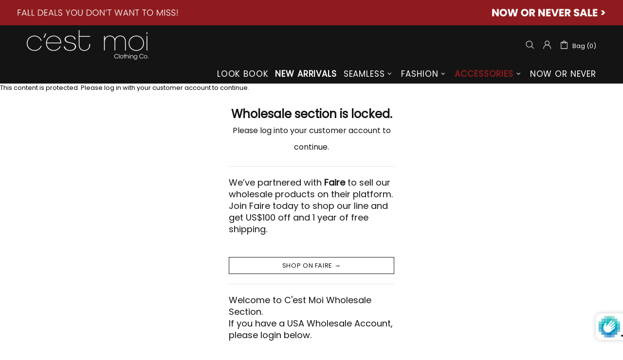

--- FILE ---
content_type: text/javascript
request_url: https://wholesale.cestmoiclothing.com/cdn/shop/t/40/assets/template.customers-login.min.js?v=7278159077586082531764185619
body_size: -477
content:
!function(e){"use strict";theme.customerLogin=function(){var o,t="#RecoverPassword",s="#HideRecoverPasswordLink";function c(e){e.preventDefault(),i()}function i(){e("#RecoverPasswordForm").toggleClass("hide"),e("#CustomerLoginForm").toggleClass("hide")}-1!==window.location.href.indexOf("#recover")&&(o=theme.StickyHeader&&theme.StickyHeader.$sticky?theme.StickyHeader.$sticky.stickyHeader("getStickyHeight"):0,e("html, body").velocity("stop").velocity("scroll",{offset:e("#RecoverPasswordForm").offset().top-o-35,duration:0})),e(t).length&&("#recover"===window.location.hash&&i(),function(){if(!e(".reset-password-success").length)return;e("#ResetSuccess").removeClass("hide")}(),e(t).on("click",c),e(s).on("click",c))},e((function(){theme.customerLogin()}))}(jQueryTheme);